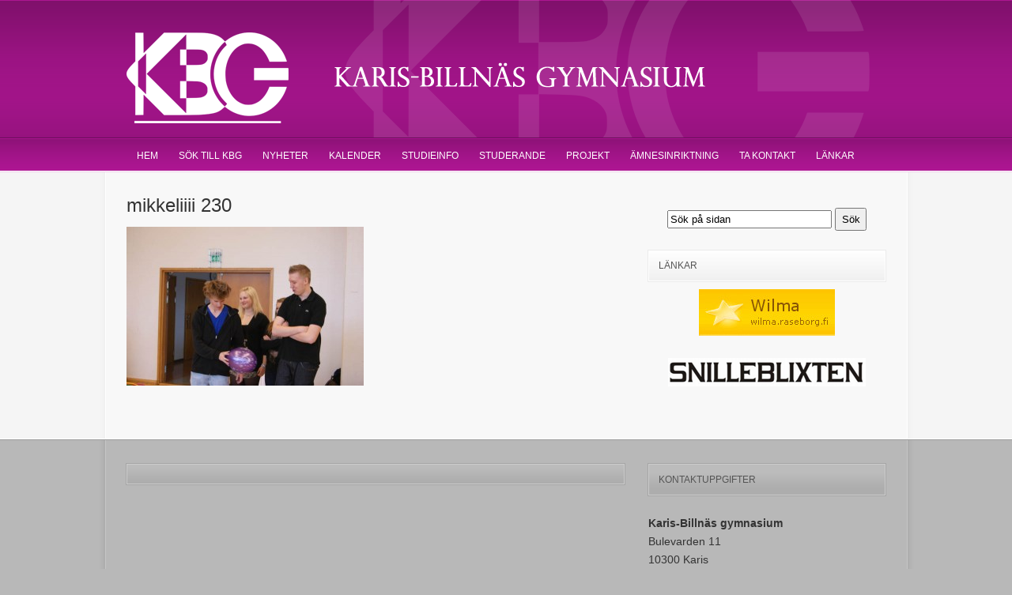

--- FILE ---
content_type: text/html; charset=UTF-8
request_url: https://karisbillnas.fi/kbgprojekt/toki/mikkeliiii-230/
body_size: 38383
content:
<!DOCTYPE html PUBLIC "-//W3C//DTD XHTML 1.0 Transitional//EN" "http://www.w3.org/TR/xhtml1/DTD/xhtml1-transitional.dtd">
<html xmlns="http://www.w3.org/1999/xhtml" lang="sv-SE">
<head profile="http://gmpg.org/xfn/11">
<meta http-equiv="Content-Type" content="text/html; charset=UTF-8" />
<title>mikkeliiii 230 &laquo;  Karis-Billnäs gymnasium</title>
<link rel="alternate" type="application/rss+xml" title="Karis-Billnäs gymnasium RSS Feed" href="https://karisbillnas.fi/feed/" />
<link rel="alternate" type="application/atom+xml" title="Karis-Billnäs gymnasium Atom Feed" href="https://karisbillnas.fi/feed/atom/" />
<link rel="pingback" href="https://karisbillnas.fi/xmlrpc.php" />


<link rel="stylesheet" href="https://karisbillnas.fi/wp-content/themes/wpuniversity/style.css" type="text/css" media="screen" />
<style type="text/css">
#headerContainer {
background:#ad1692 url('https://karisbillnas.fi/wp-content/themes/wpuniversity/images/header_tile_new.png') repeat-x;
_background:#ad1692  url('https://karisbillnas.fi/wp-content/themes/wpuniversity/images/header_tile_ie6.gif') repeat-x;
}
a {color: #ad1692;}

#header {background: url(http://karisbillnas.fi/wp-content/uploads/2014/12/kbg_stamp.png) no-repeat right 0px; _background-image:none;}
#logo a {height: 115px; width: 800px; background: url(http://karisbillnas.fi/wp-content/uploads/2014/12/kbg_title.png) no-repeat;}

</style>

<meta name='robots' content='max-image-preview:large' />
<link rel="alternate" type="application/rss+xml" title="Karis-Billnäs gymnasium &raquo; Kommentarsflöde för mikkeliiii 230" href="https://karisbillnas.fi/kbgprojekt/toki/mikkeliiii-230/feed/" />
<script type="text/javascript">
/* <![CDATA[ */
window._wpemojiSettings = {"baseUrl":"https:\/\/s.w.org\/images\/core\/emoji\/14.0.0\/72x72\/","ext":".png","svgUrl":"https:\/\/s.w.org\/images\/core\/emoji\/14.0.0\/svg\/","svgExt":".svg","source":{"concatemoji":"https:\/\/karisbillnas.fi\/wp-includes\/js\/wp-emoji-release.min.js?ver=6.4.7"}};
/*! This file is auto-generated */
!function(i,n){var o,s,e;function c(e){try{var t={supportTests:e,timestamp:(new Date).valueOf()};sessionStorage.setItem(o,JSON.stringify(t))}catch(e){}}function p(e,t,n){e.clearRect(0,0,e.canvas.width,e.canvas.height),e.fillText(t,0,0);var t=new Uint32Array(e.getImageData(0,0,e.canvas.width,e.canvas.height).data),r=(e.clearRect(0,0,e.canvas.width,e.canvas.height),e.fillText(n,0,0),new Uint32Array(e.getImageData(0,0,e.canvas.width,e.canvas.height).data));return t.every(function(e,t){return e===r[t]})}function u(e,t,n){switch(t){case"flag":return n(e,"\ud83c\udff3\ufe0f\u200d\u26a7\ufe0f","\ud83c\udff3\ufe0f\u200b\u26a7\ufe0f")?!1:!n(e,"\ud83c\uddfa\ud83c\uddf3","\ud83c\uddfa\u200b\ud83c\uddf3")&&!n(e,"\ud83c\udff4\udb40\udc67\udb40\udc62\udb40\udc65\udb40\udc6e\udb40\udc67\udb40\udc7f","\ud83c\udff4\u200b\udb40\udc67\u200b\udb40\udc62\u200b\udb40\udc65\u200b\udb40\udc6e\u200b\udb40\udc67\u200b\udb40\udc7f");case"emoji":return!n(e,"\ud83e\udef1\ud83c\udffb\u200d\ud83e\udef2\ud83c\udfff","\ud83e\udef1\ud83c\udffb\u200b\ud83e\udef2\ud83c\udfff")}return!1}function f(e,t,n){var r="undefined"!=typeof WorkerGlobalScope&&self instanceof WorkerGlobalScope?new OffscreenCanvas(300,150):i.createElement("canvas"),a=r.getContext("2d",{willReadFrequently:!0}),o=(a.textBaseline="top",a.font="600 32px Arial",{});return e.forEach(function(e){o[e]=t(a,e,n)}),o}function t(e){var t=i.createElement("script");t.src=e,t.defer=!0,i.head.appendChild(t)}"undefined"!=typeof Promise&&(o="wpEmojiSettingsSupports",s=["flag","emoji"],n.supports={everything:!0,everythingExceptFlag:!0},e=new Promise(function(e){i.addEventListener("DOMContentLoaded",e,{once:!0})}),new Promise(function(t){var n=function(){try{var e=JSON.parse(sessionStorage.getItem(o));if("object"==typeof e&&"number"==typeof e.timestamp&&(new Date).valueOf()<e.timestamp+604800&&"object"==typeof e.supportTests)return e.supportTests}catch(e){}return null}();if(!n){if("undefined"!=typeof Worker&&"undefined"!=typeof OffscreenCanvas&&"undefined"!=typeof URL&&URL.createObjectURL&&"undefined"!=typeof Blob)try{var e="postMessage("+f.toString()+"("+[JSON.stringify(s),u.toString(),p.toString()].join(",")+"));",r=new Blob([e],{type:"text/javascript"}),a=new Worker(URL.createObjectURL(r),{name:"wpTestEmojiSupports"});return void(a.onmessage=function(e){c(n=e.data),a.terminate(),t(n)})}catch(e){}c(n=f(s,u,p))}t(n)}).then(function(e){for(var t in e)n.supports[t]=e[t],n.supports.everything=n.supports.everything&&n.supports[t],"flag"!==t&&(n.supports.everythingExceptFlag=n.supports.everythingExceptFlag&&n.supports[t]);n.supports.everythingExceptFlag=n.supports.everythingExceptFlag&&!n.supports.flag,n.DOMReady=!1,n.readyCallback=function(){n.DOMReady=!0}}).then(function(){return e}).then(function(){var e;n.supports.everything||(n.readyCallback(),(e=n.source||{}).concatemoji?t(e.concatemoji):e.wpemoji&&e.twemoji&&(t(e.twemoji),t(e.wpemoji)))}))}((window,document),window._wpemojiSettings);
/* ]]> */
</script>
<style id='wp-emoji-styles-inline-css' type='text/css'>

	img.wp-smiley, img.emoji {
		display: inline !important;
		border: none !important;
		box-shadow: none !important;
		height: 1em !important;
		width: 1em !important;
		margin: 0 0.07em !important;
		vertical-align: -0.1em !important;
		background: none !important;
		padding: 0 !important;
	}
</style>
<link rel='stylesheet' id='wp-block-library-css' href='https://karisbillnas.fi/wp-includes/css/dist/block-library/style.min.css?ver=6.4.7' type='text/css' media='all' />
<style id='classic-theme-styles-inline-css' type='text/css'>
/*! This file is auto-generated */
.wp-block-button__link{color:#fff;background-color:#32373c;border-radius:9999px;box-shadow:none;text-decoration:none;padding:calc(.667em + 2px) calc(1.333em + 2px);font-size:1.125em}.wp-block-file__button{background:#32373c;color:#fff;text-decoration:none}
</style>
<style id='global-styles-inline-css' type='text/css'>
body{--wp--preset--color--black: #000000;--wp--preset--color--cyan-bluish-gray: #abb8c3;--wp--preset--color--white: #ffffff;--wp--preset--color--pale-pink: #f78da7;--wp--preset--color--vivid-red: #cf2e2e;--wp--preset--color--luminous-vivid-orange: #ff6900;--wp--preset--color--luminous-vivid-amber: #fcb900;--wp--preset--color--light-green-cyan: #7bdcb5;--wp--preset--color--vivid-green-cyan: #00d084;--wp--preset--color--pale-cyan-blue: #8ed1fc;--wp--preset--color--vivid-cyan-blue: #0693e3;--wp--preset--color--vivid-purple: #9b51e0;--wp--preset--gradient--vivid-cyan-blue-to-vivid-purple: linear-gradient(135deg,rgba(6,147,227,1) 0%,rgb(155,81,224) 100%);--wp--preset--gradient--light-green-cyan-to-vivid-green-cyan: linear-gradient(135deg,rgb(122,220,180) 0%,rgb(0,208,130) 100%);--wp--preset--gradient--luminous-vivid-amber-to-luminous-vivid-orange: linear-gradient(135deg,rgba(252,185,0,1) 0%,rgba(255,105,0,1) 100%);--wp--preset--gradient--luminous-vivid-orange-to-vivid-red: linear-gradient(135deg,rgba(255,105,0,1) 0%,rgb(207,46,46) 100%);--wp--preset--gradient--very-light-gray-to-cyan-bluish-gray: linear-gradient(135deg,rgb(238,238,238) 0%,rgb(169,184,195) 100%);--wp--preset--gradient--cool-to-warm-spectrum: linear-gradient(135deg,rgb(74,234,220) 0%,rgb(151,120,209) 20%,rgb(207,42,186) 40%,rgb(238,44,130) 60%,rgb(251,105,98) 80%,rgb(254,248,76) 100%);--wp--preset--gradient--blush-light-purple: linear-gradient(135deg,rgb(255,206,236) 0%,rgb(152,150,240) 100%);--wp--preset--gradient--blush-bordeaux: linear-gradient(135deg,rgb(254,205,165) 0%,rgb(254,45,45) 50%,rgb(107,0,62) 100%);--wp--preset--gradient--luminous-dusk: linear-gradient(135deg,rgb(255,203,112) 0%,rgb(199,81,192) 50%,rgb(65,88,208) 100%);--wp--preset--gradient--pale-ocean: linear-gradient(135deg,rgb(255,245,203) 0%,rgb(182,227,212) 50%,rgb(51,167,181) 100%);--wp--preset--gradient--electric-grass: linear-gradient(135deg,rgb(202,248,128) 0%,rgb(113,206,126) 100%);--wp--preset--gradient--midnight: linear-gradient(135deg,rgb(2,3,129) 0%,rgb(40,116,252) 100%);--wp--preset--font-size--small: 13px;--wp--preset--font-size--medium: 20px;--wp--preset--font-size--large: 36px;--wp--preset--font-size--x-large: 42px;--wp--preset--spacing--20: 0.44rem;--wp--preset--spacing--30: 0.67rem;--wp--preset--spacing--40: 1rem;--wp--preset--spacing--50: 1.5rem;--wp--preset--spacing--60: 2.25rem;--wp--preset--spacing--70: 3.38rem;--wp--preset--spacing--80: 5.06rem;--wp--preset--shadow--natural: 6px 6px 9px rgba(0, 0, 0, 0.2);--wp--preset--shadow--deep: 12px 12px 50px rgba(0, 0, 0, 0.4);--wp--preset--shadow--sharp: 6px 6px 0px rgba(0, 0, 0, 0.2);--wp--preset--shadow--outlined: 6px 6px 0px -3px rgba(255, 255, 255, 1), 6px 6px rgba(0, 0, 0, 1);--wp--preset--shadow--crisp: 6px 6px 0px rgba(0, 0, 0, 1);}:where(.is-layout-flex){gap: 0.5em;}:where(.is-layout-grid){gap: 0.5em;}body .is-layout-flow > .alignleft{float: left;margin-inline-start: 0;margin-inline-end: 2em;}body .is-layout-flow > .alignright{float: right;margin-inline-start: 2em;margin-inline-end: 0;}body .is-layout-flow > .aligncenter{margin-left: auto !important;margin-right: auto !important;}body .is-layout-constrained > .alignleft{float: left;margin-inline-start: 0;margin-inline-end: 2em;}body .is-layout-constrained > .alignright{float: right;margin-inline-start: 2em;margin-inline-end: 0;}body .is-layout-constrained > .aligncenter{margin-left: auto !important;margin-right: auto !important;}body .is-layout-constrained > :where(:not(.alignleft):not(.alignright):not(.alignfull)){max-width: var(--wp--style--global--content-size);margin-left: auto !important;margin-right: auto !important;}body .is-layout-constrained > .alignwide{max-width: var(--wp--style--global--wide-size);}body .is-layout-flex{display: flex;}body .is-layout-flex{flex-wrap: wrap;align-items: center;}body .is-layout-flex > *{margin: 0;}body .is-layout-grid{display: grid;}body .is-layout-grid > *{margin: 0;}:where(.wp-block-columns.is-layout-flex){gap: 2em;}:where(.wp-block-columns.is-layout-grid){gap: 2em;}:where(.wp-block-post-template.is-layout-flex){gap: 1.25em;}:where(.wp-block-post-template.is-layout-grid){gap: 1.25em;}.has-black-color{color: var(--wp--preset--color--black) !important;}.has-cyan-bluish-gray-color{color: var(--wp--preset--color--cyan-bluish-gray) !important;}.has-white-color{color: var(--wp--preset--color--white) !important;}.has-pale-pink-color{color: var(--wp--preset--color--pale-pink) !important;}.has-vivid-red-color{color: var(--wp--preset--color--vivid-red) !important;}.has-luminous-vivid-orange-color{color: var(--wp--preset--color--luminous-vivid-orange) !important;}.has-luminous-vivid-amber-color{color: var(--wp--preset--color--luminous-vivid-amber) !important;}.has-light-green-cyan-color{color: var(--wp--preset--color--light-green-cyan) !important;}.has-vivid-green-cyan-color{color: var(--wp--preset--color--vivid-green-cyan) !important;}.has-pale-cyan-blue-color{color: var(--wp--preset--color--pale-cyan-blue) !important;}.has-vivid-cyan-blue-color{color: var(--wp--preset--color--vivid-cyan-blue) !important;}.has-vivid-purple-color{color: var(--wp--preset--color--vivid-purple) !important;}.has-black-background-color{background-color: var(--wp--preset--color--black) !important;}.has-cyan-bluish-gray-background-color{background-color: var(--wp--preset--color--cyan-bluish-gray) !important;}.has-white-background-color{background-color: var(--wp--preset--color--white) !important;}.has-pale-pink-background-color{background-color: var(--wp--preset--color--pale-pink) !important;}.has-vivid-red-background-color{background-color: var(--wp--preset--color--vivid-red) !important;}.has-luminous-vivid-orange-background-color{background-color: var(--wp--preset--color--luminous-vivid-orange) !important;}.has-luminous-vivid-amber-background-color{background-color: var(--wp--preset--color--luminous-vivid-amber) !important;}.has-light-green-cyan-background-color{background-color: var(--wp--preset--color--light-green-cyan) !important;}.has-vivid-green-cyan-background-color{background-color: var(--wp--preset--color--vivid-green-cyan) !important;}.has-pale-cyan-blue-background-color{background-color: var(--wp--preset--color--pale-cyan-blue) !important;}.has-vivid-cyan-blue-background-color{background-color: var(--wp--preset--color--vivid-cyan-blue) !important;}.has-vivid-purple-background-color{background-color: var(--wp--preset--color--vivid-purple) !important;}.has-black-border-color{border-color: var(--wp--preset--color--black) !important;}.has-cyan-bluish-gray-border-color{border-color: var(--wp--preset--color--cyan-bluish-gray) !important;}.has-white-border-color{border-color: var(--wp--preset--color--white) !important;}.has-pale-pink-border-color{border-color: var(--wp--preset--color--pale-pink) !important;}.has-vivid-red-border-color{border-color: var(--wp--preset--color--vivid-red) !important;}.has-luminous-vivid-orange-border-color{border-color: var(--wp--preset--color--luminous-vivid-orange) !important;}.has-luminous-vivid-amber-border-color{border-color: var(--wp--preset--color--luminous-vivid-amber) !important;}.has-light-green-cyan-border-color{border-color: var(--wp--preset--color--light-green-cyan) !important;}.has-vivid-green-cyan-border-color{border-color: var(--wp--preset--color--vivid-green-cyan) !important;}.has-pale-cyan-blue-border-color{border-color: var(--wp--preset--color--pale-cyan-blue) !important;}.has-vivid-cyan-blue-border-color{border-color: var(--wp--preset--color--vivid-cyan-blue) !important;}.has-vivid-purple-border-color{border-color: var(--wp--preset--color--vivid-purple) !important;}.has-vivid-cyan-blue-to-vivid-purple-gradient-background{background: var(--wp--preset--gradient--vivid-cyan-blue-to-vivid-purple) !important;}.has-light-green-cyan-to-vivid-green-cyan-gradient-background{background: var(--wp--preset--gradient--light-green-cyan-to-vivid-green-cyan) !important;}.has-luminous-vivid-amber-to-luminous-vivid-orange-gradient-background{background: var(--wp--preset--gradient--luminous-vivid-amber-to-luminous-vivid-orange) !important;}.has-luminous-vivid-orange-to-vivid-red-gradient-background{background: var(--wp--preset--gradient--luminous-vivid-orange-to-vivid-red) !important;}.has-very-light-gray-to-cyan-bluish-gray-gradient-background{background: var(--wp--preset--gradient--very-light-gray-to-cyan-bluish-gray) !important;}.has-cool-to-warm-spectrum-gradient-background{background: var(--wp--preset--gradient--cool-to-warm-spectrum) !important;}.has-blush-light-purple-gradient-background{background: var(--wp--preset--gradient--blush-light-purple) !important;}.has-blush-bordeaux-gradient-background{background: var(--wp--preset--gradient--blush-bordeaux) !important;}.has-luminous-dusk-gradient-background{background: var(--wp--preset--gradient--luminous-dusk) !important;}.has-pale-ocean-gradient-background{background: var(--wp--preset--gradient--pale-ocean) !important;}.has-electric-grass-gradient-background{background: var(--wp--preset--gradient--electric-grass) !important;}.has-midnight-gradient-background{background: var(--wp--preset--gradient--midnight) !important;}.has-small-font-size{font-size: var(--wp--preset--font-size--small) !important;}.has-medium-font-size{font-size: var(--wp--preset--font-size--medium) !important;}.has-large-font-size{font-size: var(--wp--preset--font-size--large) !important;}.has-x-large-font-size{font-size: var(--wp--preset--font-size--x-large) !important;}
.wp-block-navigation a:where(:not(.wp-element-button)){color: inherit;}
:where(.wp-block-post-template.is-layout-flex){gap: 1.25em;}:where(.wp-block-post-template.is-layout-grid){gap: 1.25em;}
:where(.wp-block-columns.is-layout-flex){gap: 2em;}:where(.wp-block-columns.is-layout-grid){gap: 2em;}
.wp-block-pullquote{font-size: 1.5em;line-height: 1.6;}
</style>
<link rel='stylesheet' id='slb_core-css' href='https://karisbillnas.fi/wp-content/plugins/simple-lightbox/client/css/app.css?ver=2.9.4' type='text/css' media='all' />
<script type="text/javascript" src="https://karisbillnas.fi/wp-includes/js/jquery/jquery.min.js?ver=3.7.1" id="jquery-core-js"></script>
<script type="text/javascript" src="https://karisbillnas.fi/wp-includes/js/jquery/jquery-migrate.min.js?ver=3.4.1" id="jquery-migrate-js"></script>
<link rel="https://api.w.org/" href="https://karisbillnas.fi/wp-json/" /><link rel="alternate" type="application/json" href="https://karisbillnas.fi/wp-json/wp/v2/media/275" /><link rel="EditURI" type="application/rsd+xml" title="RSD" href="https://karisbillnas.fi/xmlrpc.php?rsd" />
<meta name="generator" content="WordPress 6.4.7" />
<link rel='shortlink' href='https://karisbillnas.fi/?p=275' />
<link rel="alternate" type="application/json+oembed" href="https://karisbillnas.fi/wp-json/oembed/1.0/embed?url=https%3A%2F%2Fkarisbillnas.fi%2Fkbgprojekt%2Ftoki%2Fmikkeliiii-230%2F" />
<link rel="alternate" type="text/xml+oembed" href="https://karisbillnas.fi/wp-json/oembed/1.0/embed?url=https%3A%2F%2Fkarisbillnas.fi%2Fkbgprojekt%2Ftoki%2Fmikkeliiii-230%2F&#038;format=xml" />

<!--[if lt IE 8]>
<script src="http://ie7-js.googlecode.com/svn/version/2.0(beta3)/IE8.js" type="text/javascript"></script>
<![endif]-->

<!-- Facebook stuff -->
<div id="fb-root"></div>
<script>(function(d, s, id) {
  var js, fjs = d.getElementsByTagName(s)[0];
  if (d.getElementById(id)) return;
  js = d.createElement(s); js.id = id;
  js.src = "//connect.facebook.net/sv_SE/sdk.js#xfbml=1&version=v2.0";
  fjs.parentNode.insertBefore(js, fjs);
}(document, 'script', 'facebook-jssdk'));</script>

</head>

<body class="attachment attachment-template-default attachmentid-275 attachment-jpeg">

<div id="headerContainer">
	<div id="header">
		<!--
		<div id="topBar">
			<div id="searcher"><form method="get" id="searchform" action="https://karisbillnas.fi/">
		<label class="hide" for="s">Sök:</label>
		<input type="text" value="Sök på sidan" onfocus="this.value=''; this.onfocus=null;" name="s" id="s" />
        <input type="submit" id="searchsubmit" value="Sök" />
</form></div>
			<div id="today">Thursday | January 22nd, 2026 </div>
		</div><!--end topBar-->
		<h1 id="logo"><a href="https://karisbillnas.fi">Karis-Billnäs gymnasium</a></h1><!--end logo-->    

		<div id="navigation" class="menu-main-container"><ul id="dropmenu" class="menu"><li id="menu-item-6" class="menu-item menu-item-type-custom menu-item-object-custom menu-item-home menu-item-6"><a href="http://karisbillnas.fi/">Hem</a></li>
<li id="menu-item-2939" class="menu-item menu-item-type-post_type menu-item-object-page menu-item-has-children menu-item-2939"><a href="https://karisbillnas.fi/sok/">Sök till KBG</a>
<ul class="sub-menu">
	<li id="menu-item-3237" class="menu-item menu-item-type-post_type menu-item-object-page menu-item-3237"><a href="https://karisbillnas.fi/sok/">Sök till KBG</a></li>
	<li id="menu-item-120" class="menu-item menu-item-type-post_type menu-item-object-page menu-item-120"><a href="https://karisbillnas.fi/studieinfo/studiehandledarens-info/info-for-arskurs-9/">Info för årskurs 9</a></li>
	<li id="menu-item-2948" class="menu-item menu-item-type-post_type menu-item-object-page menu-item-2948"><a href="https://karisbillnas.fi/presentation-av-skoltidningen-snilleblixten/">Snilleblixten</a></li>
	<li id="menu-item-3532" class="menu-item menu-item-type-post_type menu-item-object-page menu-item-3532"><a href="https://karisbillnas.fi/alumner/">KBG:s alumner berättar</a></li>
</ul>
</li>
<li id="menu-item-258" class="menu-item menu-item-type-custom menu-item-object-custom menu-item-has-children menu-item-258"><a href="#">Nyheter</a>
<ul class="sub-menu">
	<li id="menu-item-259" class="menu-item menu-item-type-taxonomy menu-item-object-category menu-item-259"><a href="https://karisbillnas.fi/category/information/">Information</a></li>
	<li id="menu-item-260" class="menu-item menu-item-type-taxonomy menu-item-object-category menu-item-260"><a href="https://karisbillnas.fi/category/handelser/">Händelser</a></li>
</ul>
</li>
<li id="menu-item-28" class="menu-item menu-item-type-post_type menu-item-object-page menu-item-28"><a href="https://karisbillnas.fi/kalender/">Kalender</a></li>
<li id="menu-item-33" class="menu-item menu-item-type-custom menu-item-object-custom menu-item-has-children menu-item-33"><a href="#">Studieinfo</a>
<ul class="sub-menu">
	<li id="menu-item-50" class="menu-item menu-item-type-post_type menu-item-object-page menu-item-50"><a href="https://karisbillnas.fi/studieinfo/arbetstider/">Arbetstider</a></li>
	<li id="menu-item-4157" class="menu-item menu-item-type-post_type menu-item-object-page menu-item-4157"><a href="https://karisbillnas.fi/anhallan-om-ledighet/">Anhållan om ledighet</a></li>
	<li id="menu-item-59" class="menu-item menu-item-type-post_type menu-item-object-page menu-item-59"><a href="https://karisbillnas.fi/studieinfo/grundlasordning/">Grundläsordning</a></li>
	<li id="menu-item-58" class="menu-item menu-item-type-post_type menu-item-object-page menu-item-58"><a href="https://karisbillnas.fi/studieinfo/positionsschema/">Positionsschema</a></li>
	<li id="menu-item-82" class="menu-item menu-item-type-post_type menu-item-object-page menu-item-82"><a href="https://karisbillnas.fi/studieinfo/larobocker/">Läromedel och -böcker</a></li>
	<li id="menu-item-3181" class="menu-item menu-item-type-post_type menu-item-object-page menu-item-3181"><a href="https://karisbillnas.fi/laroplan/">Läroplan</a></li>
	<li id="menu-item-81" class="menu-item menu-item-type-post_type menu-item-object-page menu-item-81"><a href="https://karisbillnas.fi/studieinfo/studieguide/">Studieguiden</a></li>
	<li id="menu-item-88" class="menu-item menu-item-type-post_type menu-item-object-page menu-item-88"><a href="https://karisbillnas.fi/studieinfo/natkurser/">Nätkurser</a></li>
	<li id="menu-item-92" class="menu-item menu-item-type-post_type menu-item-object-page menu-item-92"><a href="https://karisbillnas.fi/studieinfo/studentskrivningar/">Studentskrivningar</a></li>
	<li id="menu-item-121" class="menu-item menu-item-type-post_type menu-item-object-page menu-item-121"><a href="https://karisbillnas.fi/studieinfo/studiehandledarens-info/">Studieval</a></li>
	<li id="menu-item-129" class="menu-item menu-item-type-post_type menu-item-object-page menu-item-129"><a href="https://karisbillnas.fi/studieinfo/blanketter/">Blanketter</a></li>
</ul>
</li>
<li id="menu-item-131" class="menu-item menu-item-type-custom menu-item-object-custom menu-item-has-children menu-item-131"><a href="#">Studerande</a>
<ul class="sub-menu">
	<li id="menu-item-150" class="menu-item menu-item-type-post_type menu-item-object-page menu-item-150"><a href="https://karisbillnas.fi/studerande/tutorer/">Tutorer</a></li>
	<li id="menu-item-152" class="menu-item menu-item-type-post_type menu-item-object-page menu-item-152"><a href="https://karisbillnas.fi/studerande/elevkarsstyrelsen/">Studerandekårsstyrelsen 2025</a></li>
</ul>
</li>
<li id="menu-item-167" class="menu-item menu-item-type-custom menu-item-object-custom menu-item-has-children menu-item-167"><a href="#">Projekt</a>
<ul class="sub-menu">
	<li id="menu-item-2827" class="menu-item menu-item-type-post_type menu-item-object-page menu-item-2827"><a href="https://karisbillnas.fi/kbgprojekt/hallbar-konsumtion-och-cirkular-ekonomi/">Hållbart</a></li>
	<li id="menu-item-168" class="menu-item menu-item-type-post_type menu-item-object-page menu-item-168"><a href="https://karisbillnas.fi/kbgprojekt/snilleblixten/">Snilleblixten</a></li>
	<li id="menu-item-386" class="menu-item menu-item-type-custom menu-item-object-custom menu-item-386"><a href="https://www.karisforr.fi/">Karis förr</a></li>
	<li id="menu-item-285" class="menu-item menu-item-type-post_type menu-item-object-page menu-item-285"><a href="https://karisbillnas.fi/kbgprojekt/kavarex/">KAVAREX</a></li>
	<li id="menu-item-286" class="menu-item menu-item-type-post_type menu-item-object-page menu-item-286"><a href="https://karisbillnas.fi/kbgprojekt/toki/">TOKI</a></li>
	<li id="menu-item-298" class="menu-item menu-item-type-post_type menu-item-object-page menu-item-298"><a href="https://karisbillnas.fi/kbgprojekt/publikationer/">Publikationer</a></li>
	<li id="menu-item-299" class="menu-item menu-item-type-custom menu-item-object-custom menu-item-has-children menu-item-299"><a href="#">Avslutade projekt</a>
	<ul class="sub-menu">
		<li id="menu-item-300" class="menu-item menu-item-type-custom menu-item-object-custom menu-item-300"><a href="http://www.raseborg.fi/allatidersraseborg/">Alla tiders Raseborg</a></li>
		<li id="menu-item-303" class="menu-item menu-item-type-custom menu-item-object-custom menu-item-303"><a href="http://karisbillnas.fi/historia/Backstroms_bilder.html">Bäckströms bilder</a></li>
		<li id="menu-item-304" class="menu-item menu-item-type-custom menu-item-object-custom menu-item-304"><a href="http://karisbillnas.fi/historia/stigen.html">Stigen</a></li>
		<li id="menu-item-305" class="menu-item menu-item-type-custom menu-item-object-custom menu-item-305"><a href="http://karisbillnas.fi/2vk_jan08.html">Under andra världskriget</a></li>
		<li id="menu-item-306" class="menu-item menu-item-type-custom menu-item-object-custom menu-item-306"><a href="http://karisbillnas.fi/historia/arkeologi.html">Arkeologi</a></li>
		<li id="menu-item-307" class="menu-item menu-item-type-custom menu-item-object-custom menu-item-307"><a href="http://karisbillnas.fi/franska/levande_franska.html">Levande franska</a></li>
		<li id="menu-item-308" class="menu-item menu-item-type-custom menu-item-object-custom menu-item-308"><a href="http://karisbillnas.fi/karis_laser.html">Karis läser</a></li>
		<li id="menu-item-309" class="menu-item menu-item-type-custom menu-item-object-custom menu-item-309"><a href="http://karisbillnas.fi/korens_skiva.html">Körens skiva</a></li>
		<li id="menu-item-310" class="menu-item menu-item-type-custom menu-item-object-custom menu-item-310"><a href="http://karisbillnas.fi/krigetsoffer.html">Krigets offer i Karis och Pojo</a></li>
		<li id="menu-item-311" class="menu-item menu-item-type-custom menu-item-object-custom menu-item-311"><a href="http://karisbillnas.fi/karis1918.html">Karis 1918</a></li>
		<li id="menu-item-312" class="menu-item menu-item-type-custom menu-item-object-custom menu-item-312"><a href="http://karisbillnas.fi/svartan.html">Låt Svartån leva</a></li>
		<li id="menu-item-474" class="menu-item menu-item-type-post_type menu-item-object-page menu-item-474"><a href="https://karisbillnas.fi/kbgprojekt/makana-10/">Makana 10</a></li>
		<li id="menu-item-1228" class="menu-item menu-item-type-custom menu-item-object-custom menu-item-1228"><a href="http://karisbillnas.fi/projekt/naturens-rikedomar">Naturens rikedomar</a></li>
	</ul>
</li>
</ul>
</li>
<li id="menu-item-338" class="menu-item menu-item-type-custom menu-item-object-custom menu-item-has-children menu-item-338"><a href="#">Ämnesinriktning</a>
<ul class="sub-menu">
	<li id="menu-item-364" class="menu-item menu-item-type-post_type menu-item-object-page menu-item-364"><a href="https://karisbillnas.fi/amnesinriktning/musik/">Musik</a></li>
	<li id="menu-item-363" class="menu-item menu-item-type-post_type menu-item-object-page menu-item-363"><a href="https://karisbillnas.fi/amnesinriktning/bildkonst/">Bildkonst</a></li>
	<li id="menu-item-361" class="menu-item menu-item-type-post_type menu-item-object-page menu-item-361"><a href="https://karisbillnas.fi/amnesinriktning/historia-och-samhallslara/">Historia och samhällslära</a></li>
	<li id="menu-item-362" class="menu-item menu-item-type-post_type menu-item-object-page menu-item-362"><a href="https://karisbillnas.fi/amnesinriktning/gymnastik-och-idrott/">Gymnastik och idrott</a></li>
</ul>
</li>
<li id="menu-item-252" class="menu-item menu-item-type-custom menu-item-object-custom menu-item-has-children menu-item-252"><a href="#">Ta kontakt</a>
<ul class="sub-menu">
	<li id="menu-item-18" class="menu-item menu-item-type-post_type menu-item-object-page menu-item-18"><a href="https://karisbillnas.fi/kontaktuppgifter/">Skolan</a></li>
	<li id="menu-item-21" class="menu-item menu-item-type-post_type menu-item-object-page menu-item-21"><a href="https://karisbillnas.fi/larare/">Lärare</a></li>
</ul>
</li>
<li id="menu-item-242" class="menu-item menu-item-type-custom menu-item-object-custom menu-item-has-children menu-item-242"><a href="#">Länkar</a>
<ul class="sub-menu">
	<li id="menu-item-243" class="menu-item menu-item-type-custom menu-item-object-custom menu-item-243"><a href="https://raseborg.inschool.fi/">Wilma</a></li>
	<li id="menu-item-247" class="menu-item menu-item-type-custom menu-item-object-custom menu-item-247"><a href="https://www.edu.raseborg.fi/karissvenskahogstadium">Gymnastiklistor</a></li>
	<li id="menu-item-244" class="menu-item menu-item-type-custom menu-item-object-custom menu-item-244"><a href="http://moodle.raseborg.fi/">Moodle</a></li>
	<li id="menu-item-246" class="menu-item menu-item-type-custom menu-item-object-custom menu-item-246"><a href="http://www.gnetkurser.com/">Gnet</a></li>
	<li id="menu-item-2363" class="menu-item menu-item-type-custom menu-item-object-custom menu-item-2363"><a href="https://aromimenu.cgisaas.fi/RaaseporiAromieMenus/SV/Default/raseborg/Raseborg/Restaurant.aspx">Lunch</a></li>
	<li id="menu-item-700" class="menu-item menu-item-type-custom menu-item-object-custom menu-item-700"><a href="http://www.raseborgsidrottsakademi.fi">Idrottsakademin</a></li>
	<li id="menu-item-249" class="menu-item menu-item-type-custom menu-item-object-custom menu-item-249"><a href="https://www.ylioppilastutkinto.fi/sites/default/files/sites/default/files/documents/Anvisning%20g%C3%A4llande%20examinandens%20dator%2C%20bilaga%202_0.pdf">Studentskrivn.dator</a></li>
	<li id="menu-item-248" class="menu-item menu-item-type-custom menu-item-object-custom menu-item-248"><a href="https://www.ylioppilastutkinto.fi/sv">Studentexamensnämnden</a></li>
	<li id="menu-item-1968" class="menu-item menu-item-type-custom menu-item-object-custom menu-item-1968"><a href="https://www.ylioppilastutkinto.fi/sv/verkstallandet-av-examen/tekniska-arrangemang-av-prov/program-i-provsystemet">Program i prov sys.</a></li>
	<li id="menu-item-1156" class="menu-item menu-item-type-custom menu-item-object-custom menu-item-1156"><a href="https://www.ylioppilastutkinto.fi/sv/utforandet-av-examen/information-till-examinanderna">Elektroniskt studentprov</a></li>
	<li id="menu-item-3406" class="menu-item menu-item-type-post_type menu-item-object-page menu-item-3406"><a href="https://karisbillnas.fi/oppna-uni/">Öppna Uni</a></li>
</ul>
</li>
</ul></div>	</div><!--end header-->
</div><!--end headerContainer-->
	
<div id="contentContainer">
	<div id="content">
	
		
	<div id="main">
	
	<h2 class="entrytitle">mikkeliiii 230</h2>
	
		<div class="entry">
		<p class="attachment"><a href="https://karisbillnas.fi/wp-content/uploads/2015/01/mikkeliiii-230.jpg" data-slb-active="1" data-slb-asset="40260436" data-slb-internal="0" data-slb-group="275"><img fetchpriority="high" decoding="async" width="300" height="201" src="https://karisbillnas.fi/wp-content/uploads/2015/01/mikkeliiii-230-300x201.jpg" class="attachment-medium size-medium" alt="" srcset="https://karisbillnas.fi/wp-content/uploads/2015/01/mikkeliiii-230-300x201.jpg 300w, https://karisbillnas.fi/wp-content/uploads/2015/01/mikkeliiii-230.jpg 600w" sizes="(max-width: 300px) 100vw, 300px" /></a></p>
				
		<br />
							
				</div>
 
	<div class="clear"></div>
			
    <div id="commentsection">
	
<!--IF THERE ARE COMMENTS-->

<!--IF COMMENTS ARE OPEN-->
    </div>
	
	<div class="clear" id="pageend"></div>
	

</div><!--end main-->

<div id="sidebar">

<ul>
    
<li id="search-5" class="widget widget_search"><form method="get" id="searchform" action="https://karisbillnas.fi/">
		<label class="hide" for="s">Sök:</label>
		<input type="text" value="Sök på sidan" onfocus="this.value=''; this.onfocus=null;" name="s" id="s" />
        <input type="submit" id="searchsubmit" value="Sök" />
</form></li><li id="text-5" class="widget widget_text"><h2 class="widgettitle">Länkar</h2><div class="widgetcontent">			<div class="textwidget"><center><a href="https://raseborg.inschool.fi"><img src="http://karisbillnas.fi/wp-content/uploads/2015/01/wilma.jpg" border="0"></a><br/><br><br><a href="http://karisbillnas.fi/snilleblixten"><img src="http://karisbillnas.fi/wp-content/uploads/2015/01/snilleblixten-logo.png" border="0"/></a>
</center>
</div>
		</li></ul>
<div class="fb-like-box" data-href="https://www.facebook.com/pages/Karis-Billn%C3%A4s-gymnasium/609898032382556" data-width="300" data-colorscheme="light" data-show-faces="true" data-header="true" data-stream="true" data-show-border="false"></div>
</div><!--end sidebar-->
<div class="clear"></div>
</div><!--end content-->
</div><!--end contentContainer-->

<div id="footerContainer">
<div id="footer">  

<div id="footerWidgets">
<div id="footerWidget" class="widget widget_text"><h2 class="widgettitle">Kontaktuppgifter</h2><div class="widgetcontent">			<div class="textwidget"><p><b>Karis-Billnäs gymnasium</b><br />
Bulevarden 11<br />
10300 Karis</p>
<p>Rektor Esbjörn Hägerstedt<br />
019-289 3564<br />
040 684 9766</p>
<p><a href="/kontaktuppgifter">Skolans övriga kontaktuppgifter</a></p>
<p><a href="/english"><img src="http://karisbillnas.fi/Bilder/eng.gif"> Information in English</a></p>
</div>
		</div></div></div>

<div id="footerPage">
	<h2></h2>
	<p></p>
	<div class="clear">&nbsp;</div>
</div><!--end footerPage-->

<div class="clear"></div>
</div><!--end footer-->
</div><!--end footerContainer-->

<div id="bottomBarContainer">
	<div id="bottomBar">
		<div id="socialbuttons">
			<!--RSS-->
			<a href="https://karisbillnas.fi/feed/" title="RSS feed">RSS</a>
			
			<!--Twitter-->
						
			<!--Facebook-->
			 
			| <a href="https://www.facebook.com/pages/Karis-Billn%C3%A4s-gymnasium/609898032382556" title="Facebook Profile" rel="nofollow">Facebook</a>
					</div><!--end socialbuttons-->
	
		<div id="copyright">&copy; 2026 Karis-Billnäs gymnasium. By <a href="http://www.laxell.com">LAXELL.COM</a></div>
	</div><!--end bottomBar-->
</div><!--end bottomBarContainer-->

<script src="https://karisbillnas.fi/wp-content/themes/wpuniversity/scripts/scripts.js" type="text/javascript"></script>
<script type="text/javascript" src="https://karisbillnas.fi/wp-includes/js/comment-reply.min.js?ver=6.4.7" id="comment-reply-js" async="async" data-wp-strategy="async"></script>
<script type="text/javascript" src="https://karisbillnas.fi/wp-content/plugins/simple-lightbox/client/js/prod/lib.core.js?ver=2.9.4" id="slb_core-js"></script>
<script type="text/javascript" src="https://karisbillnas.fi/wp-content/plugins/simple-lightbox/client/js/prod/lib.view.js?ver=2.9.4" id="slb_view-js"></script>
<script type="text/javascript" src="https://karisbillnas.fi/wp-content/plugins/simple-lightbox/themes/baseline/js/prod/client.js?ver=2.9.4" id="slb-asset-slb_baseline-base-js"></script>
<script type="text/javascript" src="https://karisbillnas.fi/wp-content/plugins/simple-lightbox/themes/default/js/prod/client.js?ver=2.9.4" id="slb-asset-slb_default-base-js"></script>
<script type="text/javascript" src="https://karisbillnas.fi/wp-content/plugins/simple-lightbox/template-tags/item/js/prod/tag.item.js?ver=2.9.4" id="slb-asset-item-base-js"></script>
<script type="text/javascript" src="https://karisbillnas.fi/wp-content/plugins/simple-lightbox/template-tags/ui/js/prod/tag.ui.js?ver=2.9.4" id="slb-asset-ui-base-js"></script>
<script type="text/javascript" src="https://karisbillnas.fi/wp-content/plugins/simple-lightbox/content-handlers/image/js/prod/handler.image.js?ver=2.9.4" id="slb-asset-image-base-js"></script>
<script type="text/javascript" id="slb_footer">/* <![CDATA[ */if ( !!window.jQuery ) {(function($){$(document).ready(function(){if ( !!window.SLB && SLB.has_child('View.init') ) { SLB.View.init({"ui_autofit":true,"ui_animate":true,"slideshow_autostart":true,"slideshow_duration":"4","group_loop":false,"ui_overlay_opacity":"0.8","ui_title_default":false,"theme_default":"slb_default","ui_labels":{"loading":"Laddar","close":"St\u00e4ng","nav_next":"N\u00e4sta","nav_prev":"F\u00f6reg\u00e5ende","slideshow_start":"Starta bildspel","slideshow_stop":"Stoppa bildspel","group_status":"Bild %current% av %total%"}}); }
if ( !!window.SLB && SLB.has_child('View.assets') ) { {$.extend(SLB.View.assets, {"40260436":{"id":275,"type":"image","internal":true,"source":"https:\/\/karisbillnas.fi\/wp-content\/uploads\/2015\/01\/mikkeliiii-230.jpg","title":"mikkeliiii 230","caption":"","description":""}});} }
/* THM */
if ( !!window.SLB && SLB.has_child('View.extend_theme') ) { SLB.View.extend_theme('slb_baseline',{"name":"Baseline","parent":"","styles":[{"handle":"base","uri":"https:\/\/karisbillnas.fi\/wp-content\/plugins\/simple-lightbox\/themes\/baseline\/css\/style.css","deps":[]}],"layout_raw":"<div class=\"slb_container\"><div class=\"slb_content\">{{item.content}}<div class=\"slb_nav\"><span class=\"slb_prev\">{{ui.nav_prev}}<\/span><span class=\"slb_next\">{{ui.nav_next}}<\/span><\/div><div class=\"slb_controls\"><span class=\"slb_close\">{{ui.close}}<\/span><span class=\"slb_slideshow\">{{ui.slideshow_control}}<\/span><\/div><div class=\"slb_loading\">{{ui.loading}}<\/div><\/div><div class=\"slb_details\"><div class=\"inner\"><div class=\"slb_data\"><div class=\"slb_data_content\"><span class=\"slb_data_title\">{{item.title}}<\/span><span class=\"slb_group_status\">{{ui.group_status}}<\/span><div class=\"slb_data_desc\">{{item.description}}<\/div><\/div><\/div><div class=\"slb_nav\"><span class=\"slb_prev\">{{ui.nav_prev}}<\/span><span class=\"slb_next\">{{ui.nav_next}}<\/span><\/div><\/div><\/div><\/div>"}); }if ( !!window.SLB && SLB.has_child('View.extend_theme') ) { SLB.View.extend_theme('slb_default',{"name":"Default (Light)","parent":"slb_baseline","styles":[{"handle":"base","uri":"https:\/\/karisbillnas.fi\/wp-content\/plugins\/simple-lightbox\/themes\/default\/css\/style.css","deps":[]}]}); }})})(jQuery);}/* ]]> */</script>
<script type="text/javascript" id="slb_context">/* <![CDATA[ */if ( !!window.jQuery ) {(function($){$(document).ready(function(){if ( !!window.SLB ) { {$.extend(SLB, {"context":["public","user_guest"]});} }})})(jQuery);}/* ]]> */</script>

</body>
</html>

--- FILE ---
content_type: text/javascript
request_url: https://karisbillnas.fi/wp-content/themes/wpuniversity/scripts/scripts.js
body_size: 4725
content:
/**
 * 
 * credits for this plugin go to brandonaaron.net
 * 	
 * unfortunately his site is down
 * 
 * @param {Object} up
 * @param {Object} down
 * @param {Object} preventDefault
 */
jQuery.fn.extend({
	mousewheel: function(up, down, preventDefault) {
		return this.hover(
			function() {
				jQuery.event.mousewheel.giveFocus(this, up, down, preventDefault);
			},
			function() {
				jQuery.event.mousewheel.removeFocus(this);
			}
		);
	},
	mousewheeldown: function(fn, preventDefault) {
		return this.mousewheel(function(){}, fn, preventDefault);
	},
	mousewheelup: function(fn, preventDefault) {
		return this.mousewheel(fn, function(){}, preventDefault);
	},
	unmousewheel: function() {
		return this.each(function() {
			jQuery(this).unmouseover().unmouseout();
			jQuery.event.mousewheel.removeFocus(this);
		});
	},
	unmousewheeldown: jQuery.fn.unmousewheel,
	unmousewheelup: jQuery.fn.unmousewheel
});


// Tooltip from CSS Globe written by Alen Grakalic (http://cssglobe.com)
this.tooltip = function(){xOffset = -10;yOffset = 10;jQuery.noConflict();jQuery(".tooltip").hover(function(e){this.t = this.title;this.title = "";jQuery("body").append("<p class='itooltip'>"+ this.t +"</p>");jQuery(".itooltip").css("top",(e.pageY - xOffset) + "px").css("left",(e.pageX + yOffset) + "px").fadeIn(500);},function(){this.title = this.t; jQuery(".itooltip").remove();});jQuery("a.tooltip").mousemove(function(e){jQuery(".itooltip").css("top",(e.pageY - xOffset) + "px").css("left",(e.pageX + yOffset) + "px");});};
//END TOOLTIP


//MOLITOR SCRIPTS
this.molitorscripts = function () {

	
	//DEFINE VARIABLES
	var notitle = "#dropmenu a",
	    opacity = ".60",
	    opaque = ".collapse",
		browserName = navigator.appName;	


	//VARIABLE OPACITY SETTINGS
	jQuery(opaque).stop(true,true).animate({opacity : opacity}, 300);
	jQuery(opaque).hover(function() {
		jQuery(this).stop(true,true).animate({opacity : '1'}, 300);
		}, function() {
		jQuery(this).stop(true,true).animate({opacity : opacity}, 300);
	});

	//REMOVE TITLE ATTRIBUTE
	jQuery(notitle).removeAttr("title");
	
	//DEFINE VARIABLES BASED ON BROWSER BEING USED
	if (browserName != "Microsoft Internet Explorer"){
    var arrow = "#dropmenu ul li ul";	
	}
	else {
	var arrow = "#dropmenu ul li ul";
	}
	
	//MENU
	jQuery("#dropmenu ul").css("display", "none"); // Opera Fix
	jQuery("#dropmenu li").hover(function(){
		jQuery(this).find('ul:first').slideDown(200);
		},function(){
		jQuery(this).find('ul:first').slideUp(200);
	});
	jQuery(arrow).parent().children("a").prepend("<span style='float:right;'>&rsaquo;</span>");
	
	jQuery(function() {
	var zIndexNumber = 1000;
	jQuery('div').each(function() {
		jQuery(this).css('zIndex', zIndexNumber);
		zIndexNumber -= 10;
	});
	});
	
	//Show Banner
	jQuery(".main_image .desc").show(); //Show Banner
	jQuery(".main_image .block").stop(true,true).animate({ opacity: 0.85 }, 1 ); //Set Opacity
	//Click and Hover events for thumbnail list
	jQuery(".image_thumb ul li:first").addClass('active'); 
	jQuery(".image_thumb ul li").click(function(){ 
		//Set Variables
		var imgAlt = jQuery(this).find('img').attr("alt"); //Get Alt Tag of Image
		var imgTitle = jQuery(this).find('span img').attr("src"); //Get Main Image URL
		var imgDesc = jQuery(this).find('.block').html(); 	//Get HTML of block
		var imgDescHeight = jQuery(".main_image").find('.block').height();	//Calculate height of block	
		
		if (jQuery(this).is(".active")) {  //If it's already active, then...
			return false; // Don't click through
		} else {
			//Animate the Teaser				
			jQuery(".main_image .block").stop(true,true).animate({ opacity: 0, marginBottom: -imgDescHeight }, 250 , function() {
				jQuery(".main_image .block").html(imgDesc).stop(true,true).animate({ opacity: 0.85,	marginBottom: "0" }, 250 );
				jQuery(".main_image img").attr({ src: imgTitle , alt: imgAlt});
			});
		}
		
		jQuery(".image_thumb ul li").removeClass('active'); //Remove class of 'active' on all lists
		jQuery(this).addClass('active');  //add class of 'active' on this list only
		return false;
		
	}) .hover(function(){
		jQuery(this).addClass('hover');
		}, function() {
		jQuery(this).removeClass('hover');
	});	
	//Toggle Teaser
	jQuery("a.collapse").click(function(){
		jQuery(".main_image .block").slideToggle();
		jQuery(this).toggleClass("show");
		return false; //NEW
	});
	
	//TABS
	jQuery(function () {
    var tabContainers = jQuery('#tabs > div');
    
    jQuery('#tabs h2.tabNavigation a').click(function () {
        tabContainers.hide().filter(this.hash).fadeIn(350);
        
        jQuery('#tabs h2.tabNavigation a').removeClass('selected');
        jQuery(this).addClass('selected');
        
        return false;
    }).filter(':first').click();
	
});

	
	
}

//END MYSCRIPTS

jQuery.noConflict(); jQuery(document).ready(function(){molitorscripts(); tooltip();  });